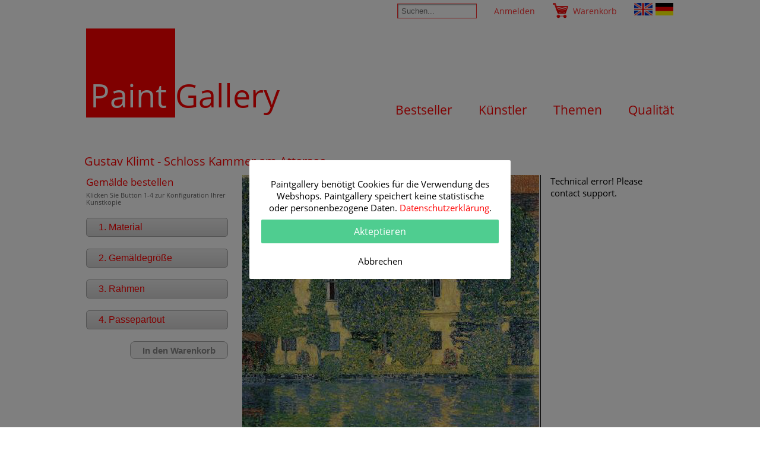

--- FILE ---
content_type: text/javascript
request_url: https://www.paintgallery.de/scripts/ajax.v2.js
body_size: 645
content:

var http_request  = null;
var ajax_ready = true;

function GetXMLHttpRequest() 
{
	if (window.XMLHttpRequest) {// Mozilla, Safari, ...
		var object = new XMLHttpRequest();
		if (object.overrideMimeType) {
			object.overrideMimeType('text/html; charset=utf-8');
		}
	} else if (window.ActiveXObject) {	// IE
		try {
			object = new ActiveXObject("Msxml2.XMLHTTP");
		} catch(e) {
			try {
				object = new ActiveXObject("Microsoft.XMLHTTP");
			} catch(e) {}
		}
	} else {
		return false;
	}
	return object;
}

function handleUpdate(http, destid) {
	if (http)
	if (http.readyState == 4) {
		if (http.status == 200) {
			content = http.responseText;
			document.getElementById( destid ).innerHTML = content; 
        	document.getElementById( destid ).className = document.getElementById( destid ).className.replace( ' loading', '');
			ajax_ready = true;
		} 
	}
}

function makeRequest(url, data, destid, async) {
	if (!ajax_ready) { window.setTimeout("makeRequest('"+url+"', '"+data+"', '"+destid+"', '"+async+"')", 50); return false; }
	if (http_request && http_request.readyState != 0) { http_request.abort(); }
	
	http_request = GetXMLHttpRequest();
	if (!http_request) { return false; }
	ajax_ready = false;

	document.getElementById( destid ).className += ' loading';
	document.getElementById( destid ).innerHTML = '';
	
	http_request.onreadystatechange = function() { handleUpdate(http_request, destid); };
	http_request.open('GET', url+'?'+data, async);
	http_request.send(null);
	return false;
}
